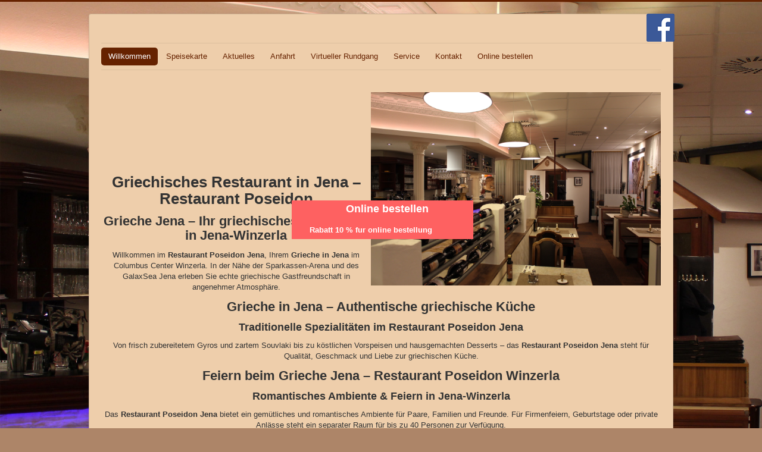

--- FILE ---
content_type: text/html; charset=utf-8
request_url: http://www.poseidon-jena.de/
body_size: 4226
content:
<!DOCTYPE html>
<html lang="de-de" dir="ltr">
<head>
	<meta name="viewport" content="width=device-width, initial-scale=1.0" />
		<meta charset="utf-8" />
	<base href="http://www.poseidon-jena.de/" />
	<meta name="keywords" content="Griechisches Restaurant • Mediterrane Küche • Frischer Fisch &amp; Meeresfrüchte • Gyros • Souvlaki • Tzatziki • Griechischer Wein • Familienfreundlich • Mittagstisch • Abendessen • Feiern &amp; Events" />
	<meta name="author" content="Super User" />
	<meta name="description" content="Restaurant Poseidon in Jena -    Winzerla im Columbus Center. Genießen Sie authentische griechische Küche, Gyros, Souvlaki und Spezialitäten in gemütlicher Atmosphäre." />
	<meta name="generator" content="Joomla! - Open Source Content Management" />
	<title> Restaurant Poseidon Jena – Grieche in Jena Winzerla</title>
	<link href="/templates/protostar/favicon.ico" rel="shortcut icon" type="image/vnd.microsoft.icon" />
	<link href="/templates/protostar/css/template.css?8d2a733bb1c2333cf21dddf9180431d6" rel="stylesheet" />
	<link href="/modules/mod_slideshowck/themes/default/css/camera.css" rel="stylesheet" />
	<link href="https://fonts.googleapis.com/css?family=Droid+Sans" rel="stylesheet" />
	<style>

	body.site {
		border-top: 3px solid #662200;
		background-color: #ad8568;
	}
	a {
		color: #662200;
	}
	.nav-list > .active > a,
	.nav-list > .active > a:hover,
	.dropdown-menu li > a:hover,
	.dropdown-menu .active > a,
	.dropdown-menu .active > a:hover,
	.nav-pills > .active > a,
	.nav-pills > .active > a:hover,
	.btn-primary {
		background: #662200;
	}#camera_wrap_87 .camera_pag_ul li img, #camera_wrap_87 .camera_thumbs_cont ul li > img {height:75px;}
#camera_wrap_87 .camera_caption {
	display: block;
	position: absolute;
}
#camera_wrap_87 .camera_caption > div {
	-moz-border-radius: 5px 5px 5px 5px;-webkit-border-radius: 5px 5px 5px 5px;border-radius: 5px 5px 5px 5px;font-family:'Droid Sans';
}
#camera_wrap_87 .camera_caption > div div.camera_caption_title {
	font-size: 1.1em;
}
#camera_wrap_87 .camera_caption > div div.camera_caption_desc {
	font-size: 0.8em;
}

	</style>
	<script src="/media/jui/js/jquery.min.js"></script>
	<script src="/media/jui/js/jquery-noconflict.js"></script>
	<script src="/media/jui/js/jquery-migrate.min.js"></script>
	<script src="/media/system/js/caption.js"></script>
	<script src="/media/jui/js/bootstrap.min.js"></script>
	<script src="/templates/protostar/js/template.js?8d2a733bb1c2333cf21dddf9180431d6"></script>
	<script src="/modules/mod_slideshowck/assets/jquery.easing.1.3.js"></script>
	<script src="/modules/mod_slideshowck/assets/camera.min.js"></script>
	<script>
jQuery(window).on('load',  function() {
				new JCaption('img.caption');
			});
	</script>

	<!--[if lt IE 9]><script src="/media/jui/js/html5.js"></script><![endif]-->
</head>
<body class="site com_content view-article no-layout no-task itemid-101">
	<!-- Body -->
	<div class="body">
		<div class="container">
			<!-- Header -->
			<header class="header" role="banner">
				<div class="header-inner clearfix">
					<a class="brand pull-left" href="/">
						<img src="http://www.poseidon-jena.de/images/dummy.png" alt="Poseidon Jena" />											</a>
					<div class="header-search pull-right">
						

<div class="custom"  >
	<div id="fbplace"><a href="https://www.facebook.com/vangelis.sakellariou/" target="&quot;"><img src="/fb_icon.png" border="0" /></a></div></div>


<div class="custom"  >
	<div id="tpl">                 <a href="tel:+493641603505" target="_blank"><img src="/images/tel_icon.png" border="0" /></a></div></div>

					</div>
				</div>
			</header>
			
					<div class="moduletable">
						
		<!--[if lte IE 7]>
		<link href="/modules/mod_slideshowck/themes/default/css/camera_ie.css" rel="stylesheet" type="text/css" />
		<![endif]-->
		<!--[if IE 8]>
		<link href="/modules/mod_slideshowck/themes/default/css/camera_ie8.css" rel="stylesheet" type="text/css" />
		<![endif]--><script type="text/javascript">
		jQuery(function($){
		 $('#camera_wrap_87').camera({
				 height: '350px',
				 minHeight: '15',
				 pauseOnClick: false,
				 hover: 1,
				 fx: 'random',
				 loader: 'pie',
				 pagination: 0,
				 thumbnails: 0,
				 thumbheight: 75,
				 thumbwidth: 100,
				 time: 10000,
				 transPeriod: 1500,
				 alignment: 'center',
				 autoAdvance: 1,
				 mobileAutoAdvance: 1,
				 portrait: 1,
				 barDirection: 'leftToRight',
				 imagePath: '/modules/mod_slideshowck/images/',
				 lightbox: 'mediaboxck',
				 fullpage: 0,
				 mobileimageresolution: '450',
				 navigationHover: false,
					mobileNavHover: false,
					navigation: false,
					playPause: false,
				 barPosition: 'bottom',
				 responsiveCaption: 0,
				 container: ''
		});
}); </script><!-- debut Slideshow CK -->
<div class="slideshowck camera_wrap camera_amber_skin" id="camera_wrap_87">
			<div data-thumb="/images/th/slide3_th.jpg" data-src="/images/slide3.jpg" >
					</div>
		<div data-thumb="/images/th/slide4_th.jpg" data-src="/images/slide4.jpg" >
					</div>
</div>
<div style="clear:both;"></div>
<!-- fin Slideshow CK -->
		</div>
			<div class="moduletable">
						

<div class="custom"  >
	<div id="udefmo" style="position: absolute; left: 50%; top: 337px; margin-left: -150px; background-color: #fe6161; width: 300px; height: 60px; padding-right: 5px; padding-top: 5px; text-align: right;">
<div style="color: white; font-size: 18px; font-weight: bold;">  <a style="color: white; font-size: 18px; font-weight: bold;" href="https://www.restaurantlogin.com/ordering/restaurant/menu?company_uid=9d35faca-f34e-41a5-acee-7f7b3f52ddf3&amp;restaurant_uid=99fa2540-d1f1-4397-981e-3a9ffe0abb20&amp;">Online bestellen</a>              </div>
<br />
<div style="color: white; font-size: 13px; font-weight: bold;">    <a style="color: white; font-size: 13px; font-weight: bold;" href="https://www.restaurantlogin.com/ordering/restaurant/menu?company_uid=9d35faca-f34e-41a5-acee-7f7b3f52ddf3&amp;restaurant_uid=99fa2540-d1f1-4397-981e-3a9ffe0abb20&amp;">  Rabatt 10 % fur online bestellung</a>                </div>
</div></div>
		</div>
	
							<nav class="navigation" role="navigation">
					<div class="navbar pull-left">
						<a class="btn btn-navbar collapsed" data-toggle="collapse" data-target=".nav-collapse">
							<span class="icon-bar"></span>
							<span class="icon-bar"></span>
							<span class="icon-bar"></span>
						</a>
					</div>
					<div class="nav-collapse">
						<ul class="nav menu nav-pills">
<li class="item-101 default current active"><a href="/index.php" >Willkommen</a></li><li class="item-103"><a href="/index.php/speisekarte" >Speisekarte</a></li><li class="item-102"><a href="/index.php/aktuelles" >Aktuelles</a></li><li class="item-115"><a href="/index.php/anfahrt" >Anfahrt </a></li><li class="item-105"><a href="/index.php/virtueller-rundgang" >Virtueller Rundgang</a></li><li class="item-104"><a href="/index.php/service" >Service</a></li><li class="item-106"><a href="/index.php/kontakt" >Kontakt</a></li><li class="item-132"><a href="https://www.restaurantlogin.com/ordering/restaurant/menu?company_uid=9d35faca-f34e-41a5-acee-7f7b3f52ddf3&amp;restaurant_uid=99fa2540-d1f1-4397-981e-3a9ffe0abb20&amp;" >Online bestellen</a></li></ul>

					</div>
				</nav>
						<div class="row-fluid">
								<main id="content" role="main" class="span12">
					<!-- Begin Content -->
					
					<div id="system-message-container">
	</div>

					<div class="item-page                                                                         " itemscope itemtype="https://schema.org/Article">
	<meta itemprop="inLanguage" content="de-DE" />
	
		
						
	
	
				
								<div itemprop="articleBody">
		<p style="padding-left: 30px; text-align: center;"><strong style="text-align: center; font-size: 12.16px;"><span style="font-size: 9pt; font-family: Tahoma, sans-serif;"><strong style="text-align: center; font-size: 12.16px;"><span style="font-size: 9pt; font-family: Tahoma, sans-serif;">   </span></strong></span></strong></p>
<p style="padding-left: 30px; text-align: center;"><strong style="text-align: center; font-size: 12.16px;"><span style="font-size: 9pt; font-family: Tahoma, sans-serif;"><strong style="text-align: center; font-size: 12.16px;"><span style="font-size: 9pt; font-family: Tahoma, sans-serif;"><img style="float: right;" src="/images/IMG_4670.JPG" alt="" width="487" height="323" /></span></strong></span></strong></p>
<p style="padding-left: 30px; text-align: center;"> </p>
<p style="text-align: center;"> </p>
<h1 style="text-align: center;"> </h1>
<h1 style="text-align: center;"> </h1>
<h1 style="text-align: center;">Griechisches Restaurant in Jena – Restaurant Poseidon</h1>
<h2 style="text-align: center;">Grieche Jena – Ihr griechisches Restaurant in Jena-Winzerla</h2>
<p style="text-align: center;">Willkommen im <strong>Restaurant Poseidon Jena</strong>, Ihrem <strong>Grieche in Jena</strong> im Columbus Center Winzerla. In der Nähe der Sparkassen-Arena und des GalaxSea Jena erleben Sie echte griechische Gastfreundschaft in angenehmer Atmosphäre.</p>
<h2 style="text-align: center;">Grieche in Jena – Authentische griechische Küche</h2>
<h3 style="text-align: center;">Traditionelle Spezialitäten im Restaurant Poseidon Jena</h3>
<p style="text-align: center;">Von frisch zubereitetem Gyros und zartem Souvlaki bis zu köstlichen Vorspeisen und hausgemachten Desserts – das <strong>Restaurant Poseidon Jena</strong> steht für Qualität, Geschmack und Liebe zur griechischen Küche.</p>
<h2 style="text-align: center;">Feiern beim Grieche Jena – Restaurant Poseidon Winzerla</h2>
<h3 style="text-align: center;">Romantisches Ambiente &amp; Feiern in Jena-Winzerla</h3>
<p style="text-align: center;">Das <strong>Restaurant Poseidon Jena</strong> bietet ein gemütliches und romantisches Ambiente für Paare, Familien und Freunde. Für Firmenfeiern, Geburtstage oder private Anlässe steht ein separater Raum für bis zu 40 Personen zur Verfügung.</p>
<h2 style="text-align: center;">Restaurant Poseidon Jena – Tradition seit 1993</h2>
<p style="text-align: center;">Seit 1993 ist das <strong>Restaurant Poseidon Jena</strong> im zentral gelegenen Columbus Center eine feste Adresse für Liebhaber der authentischer griechischer Küche im Herzen Winzerla.</p>
<h2 style="text-align: center;">Anfahrt &amp; Parkplätze – Restaurant Poseidon Jena</h2>
<p style="text-align: center;">Kostenlose Parkplätze finden Sie direkt am Columbus Center Winzerla oder in unmittelbarer Nähe unseres <strong>Grieche in Jena</strong>.</p>
<h2 style="text-align: center;">Besuchen Sie Ihren Grieche in Jena</h2>
<p style="text-align: center;"><strong>Restaurant Poseidon Jena</strong><br /> im Columbus Center<br /> Friedrich-Zucker-Straße 1<br /> 07745 Jena</p>
<p style="text-align: center;">📞 <strong>Jetzt Tisch reservieren: 03641 603505</strong></p>
<p style="text-align: center;"> </p>
<p style="text-align: center;"> </p>
<p style="text-align: center;"> <strong><a href="/index.php/kontakt">KONTAKT</a>      <a href="/index.php/impressum">IMPRESSUM </a></strong></p>
<p style="text-align: center;"> </p>
<p style="margin: 0px; color: #000000; font-family: arial, helvetica, sans-serif; font-size: 13px; text-align: center;"><span style="color: #333333; font-family: Arial, Helvetica, sans-serif; font-size: 14px;"> </span> <a href="/index.php/aktuelles/27-%C3%B6ffnungszeiten"><img style="display: block; margin-left: auto; margin-right: auto;" src="/images/Öffnugszeiten.jpg" alt="" /> </a></p> 	</div>

	
							</div>

					
					<!-- End Content -->
				</main>
							</div>
		</div>
	</div>
	<!-- Footer -->
	<footer class="footer" role="contentinfo">
		<div class="container">
			<hr />
			
			<p class="pull-right">
				<a href="#" id="back-top">
					Nach oben				</a>
			</p>
			<p>
				&copy; 2026 Poseidon Jena			</p>
		</div>
	</footer>
	
</body>
</html>
